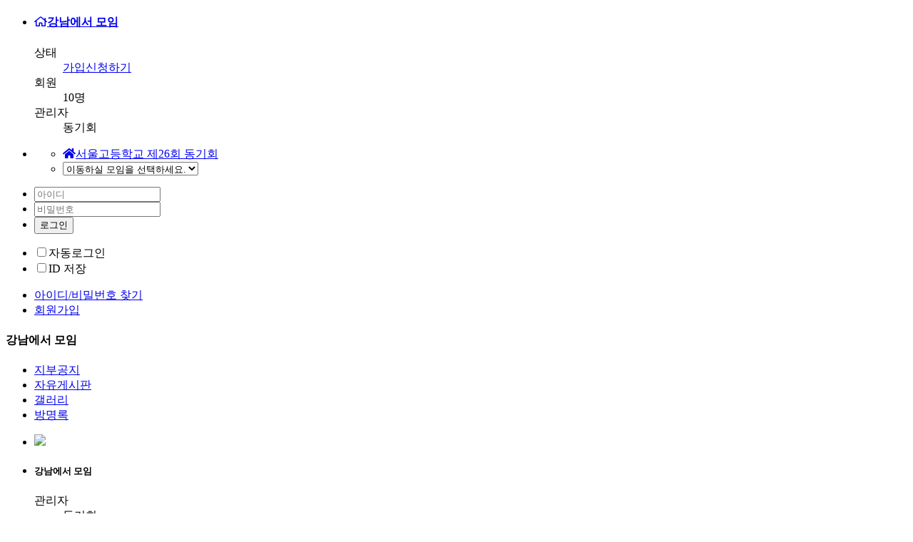

--- FILE ---
content_type: text/html;charset=utf-8
request_url: https://seoul26.okdongchang.kr/home/2996/index.do
body_size: 6525
content:
<!DOCTYPE html><html xmlns="http://www.w3.org/1999/xhtml" lang="ko" xml:lang="ko" data-tpl-color-nm="" data-tpl-no="1"><head><meta charset="utf-8" /><meta http-equiv="content-type" content="text/html; charset=utf-8" /><meta http-equiv="expires" content="-1"><meta http-equiv="pragma" content="no-cache"><meta http-equiv="cache-control" content="no-cache"><!-- <meta name="referrer" content="unsafe-url"> --><meta property="og:image" content="http://seoul26.okdongchang.kr/common/cmnFile/logo.do?masterIdx=1289&scomidx=1289&width=1000&height=1000" /><meta property="og:description" content="서울고등학교 제26회 동기회" /><meta property="og:title" content="서울고등학교 제26회 동기회" /><meta property="og:mappingUrl" content="/home/2996/index.do" /><meta property="og:returnUrl" content="" /><meta property="og:url" content="http://seoul26.okdongchang.kr/home/2996/index.do"><link rel="canonical" href="http://seoul26.okdongchang.kr/home/2996/index.do"><title>강남에서 모임</title><!-- <link rel="icon" href="data:;base64,iVBORw0KGgo="> --><link rel="apple-touch-icon-precomposed" sizes="24x24" href="/common/cmnFile/favicon.do?masterIdx=1289&scomidx=1289&faviconIndex=0&serialNum=20260120204601&serial=843c0a20687949ca87730abd5870a135"><link rel="shortcut icon" type="image/x-icon" sizes="24x24" href="/common/cmnFile/favicon.do?masterIdx=1289&scomidx=1289&faviconIndex=0&serialNum=20260120204601&serial=843c0a20687949ca87730abd5870a135"><link rel="apple-touch-icon-precomposed" sizes="72x72" href="/common/cmnFile/favicon.do?masterIdx=1289&scomidx=1289&faviconIndex=1&serialNum=20260120204601&serial=843c0a20687949ca87730abd5870a135"><link rel="shortcut icon" type="image/x-icon" sizes="72x72" href="/common/cmnFile/favicon.do?masterIdx=1289&scomidx=1289&faviconIndex=1&serialNum=20260120204601&serial=843c0a20687949ca87730abd5870a135"><link rel="apple-touch-icon-precomposed" sizes="96x96" href="/common/cmnFile/favicon.do?masterIdx=1289&scomidx=1289&faviconIndex=2&serialNum=20260120204601&serial=843c0a20687949ca87730abd5870a135"><link rel="shortcut icon" type="image/x-icon" sizes="96x96" href="/common/cmnFile/favicon.do?masterIdx=1289&scomidx=1289&faviconIndex=2&serialNum=20260120204601&serial=843c0a20687949ca87730abd5870a135"><link rel="apple-touch-icon-precomposed" sizes="144x144" href="/common/cmnFile/favicon.do?masterIdx=1289&scomidx=1289&faviconIndex=3&serialNum=20260120204601&serial=843c0a20687949ca87730abd5870a135"><link rel="shortcut icon" type="image/x-icon" sizes="144x144" href="/common/cmnFile/favicon.do?masterIdx=1289&scomidx=1289&faviconIndex=3&serialNum=20260120204601&serial=843c0a20687949ca87730abd5870a135"><link rel="apple-touch-icon-precomposed" sizes="192x192" href="/common/cmnFile/favicon.do?masterIdx=1289&scomidx=1289&faviconIndex=4&serialNum=20260120204601&serial=843c0a20687949ca87730abd5870a135"><link rel="shortcut icon" type="image/x-icon" sizes="192x192" href="/common/cmnFile/favicon.do?masterIdx=1289&scomidx=1289&faviconIndex=4&serialNum=20260120204601&serial=843c0a20687949ca87730abd5870a135"><!-- STYLE SHEET --><style type="text/css">:root{
	--global-logo-200-url : url("/common/cmnFile/logo.do?masterIdx=1289&scomidx=1289&width=200&height=200");
	--global-logo-800-url : url("/common/cmnFile/logo.do?masterIdx=1289&scomidx=1289&width=600&height=600");
	--global-logo-gray-200-url : url("/common/cmnFile/logoGray.do?masterIdx=1289&scomidx=1289&width=200&height=200");
	--global-favicon-url : url("/common/cmnFile/origFavicon.do?masterIdx=1289&scomidx=1289&width=50&height=50");
	--global-logo-400-url : url("/common/cmnFile/logo.do?masterIdx=1289&scomidx=1289&width=400&height=400");
	--global-logo-1200-url : url("/common/cmnFile/logo.do?masterIdx=1289&scomidx=1289&width=1200&height=1200");
	--global-logo-gray-400-url : url("/common/cmnFile/logoGray.do?masterIdx=1289&scomidx=1289&width=400&height=400");
	--global-logo-gray-1200-url : url("/common/cmnFile/logoGray.do?masterIdx=1289&scomidx=1289&width=1200&height=1200");
	--global-logo-gray-800-url : url("/common/cmnFile/logoGray.do?masterIdx=1289&scomidx=1289&width=600&height=600");
}
.widget-mb-menubar .JS-header-title-btn { background:url("/common/cmnFile/favicon.do?masterIdx=1289&scomidx=1289&width=50&height=50") 5px no-repeat;}
#mobileBody .headerTitleBtn { background:url("/common/cmnFile/origFavicon.do?masterIdx=1289&scomidx=1289&width=50&height=50") 5px no-repeat;}</style><link rel="preconnect" href="https://fonts.gstatic.com" /><link href="https://fonts.googleapis.com/css2?family=Noto+Sans+KR:wght@100;200;300;400;500;600;700;800;900&display=swap" rel="stylesheet" type="text/css"><link rel="stylesheet" href="/common/plugin/jquery/jquery-ui-1.12.1.custom/jquery-ui.min.css" media="all" /><!-- 
	
	
		
<link rel="stylesheet" href="/common/plugin/shuvic.bootstrap.lite/shuvic.bootstrap.lite.shuvic.min.css?serial=1757400874000" media="all" /> --><link rel="stylesheet" href="/common/plugin/bootstrap-4.6.2/css/bootstrap.min.css" media="all" /><!-- 
<link rel="stylesheet" href="/common/plugin/bootstrap/css/bootstrap.min.css" media="all" /> --><link rel="stylesheet" href="/common/plugin/Toast-Notification-Notify/jquery.notify.min.css" media="none" onload="this.media='all'" /><link rel="stylesheet" href="/common/plugin/summernote/summernote-lite.shuvic.min.css?serial=1752645786000" media="none" onload="this.media='all'" /><link rel="stylesheet" href="https://pro.fontawesome.com/releases/v5.13.0/css/all.css" integrity="sha384-IIED/eyOkM6ihtOiQsX2zizxFBphgnv1zbe1bKA+njdFzkr6cDNy16jfIKWu4FNH" crossorigin="anonymous"><link rel="stylesheet" href="/common/plugin/jquery.contextMenu/jquery.contextMenu.min.css" media="none" onload="this.media='all'" /><link rel="stylesheet" href="/common/plugin/jquery.chosen-1.8.7/chosen.min.css" media="none" onload="this.media='all'" /><link rel="stylesheet" href="/common/plugin/jquery.shuvic.animate/jquery.shuvic.animate.shuvic.min.css?serial=1752645786000" media="none" onload="this.media='all'" /><link rel="stylesheet" href="/common/plugin/jquery.shuvic.customTag/jquery.shuvic.customTags.shuvic.min.css?serial=1764221228000" media="all" /><link rel="stylesheet" href="/common/plugin/jquery.uploadFile/jquery.uploadFile.shuvic.min.css?serial=1752645786000" media="none" onload="this.media='all'" /><link rel="stylesheet" href="/common/plugin/jquery.shuvic.autocomplete/jquery.shuvic.autocomplete.shuvic.min.css?serial=1752645786000" media="none" onload="this.media='all'" /><link rel="stylesheet" href="/common/plugin/cropprt/cropper.min.css" media="none" onload="this.media='all'" /><link rel="stylesheet" href="/common/plugin/swiper-4.5.0/css/swiper.min.css" media="all" /><link rel="stylesheet" href="/common/css/animate.shuvic.min.css?serial=1752645785678" media="none" onload="this.media='all'" /><link rel="stylesheet" href="/common/css/global.shuvic.min.css?serial=1769473517170" media="all" /><link rel="stylesheet" href="/common/css/front.shuvic.min.css?serial=1763439759628" media="all" /><link rel="stylesheet" href="/common/css/common.shuvic.min.css?serial=1766543029037" media="all" /><link rel="stylesheet" href="/common/css/common.button.shuvic.min.css?serial=1752645785682" media="all" /><link rel="stylesheet" href="/common/css/tpl.base.template.shuvic.min.css?serial=1752645786000" media="all" /><link rel="stylesheet" href="/common/css/common.sec.shuvic.min.css?serial=1757483364000" media="all" /><!-- 2022. 3. 2 [common.sec.css] 박진우 전용 css --><link rel="stylesheet" href="/common/plugin/jquery.bxslider/jquery.bxslider.min.css" media="all" /><link rel="stylesheet" href="/common/css/tpl.base.common.shuvic.min.css?serial=1763439759628" media="all" /><link rel="stylesheet" href="/common/css/tpl.base.widget.shuvic.min.css?serial=1763439759630" media="all" /><link rel="stylesheet" href="/common/css/tpl.base.cafe.widget.shuvic.min.css?serial=1763709005179" media="all" /><link rel="stylesheet" href="/common/css/design-color-ie9.shuvic.min.css?serial=1763439759627" media="none" onload="this.media='all'" /><link rel="stylesheet" href="/common/css/solution.shuvic.min.css?serial=1753245062000" media="all" /><link rel="stylesheet" href="/common/cmnFile/css.do?scomidx=1289&fileSxnCd=0002&dvcTyCd=0001&serial=843c0a20687949ca87730abd5870a135" charset="utf-8" /><link rel="stylesheet" href="/common/cmnFile/css.do?scomidx=1289&fileSxnCd=0001&dvcTyCd=0001&serial=843c0a20687949ca87730abd5870a135" charset="utf-8" /><!-- SCRIPT --><script type="text/javascript" charset="utf-8">var initLoad={};var global={"srchAddrSxnCd":"0000","grpSysTagList":[],"kakaoJsApiKey":"84330ec000e1b3dd7c220404871eae1e","midx":0,"isHome":true,"isMember":false,"ctcSprtYn":false,"isNative":false,"ccbbSeq":0,"dvcDspyChgSxnCd":"0000","isMaster":false,"dvcSxnCd":"0001","mappingUrl":"/home/2996/index.do","okTalkServerUrl":"https://talk.shuvic.co.kr","isMobile":false,"bizWordPrtValue":"비즈홈피","mbDesgTyCd":"0001","desgTyCd":"0001","clbTrlSeq":2950,"isNativeIntroLogoYn":false,"hstMbDivrsnYn":false,"hstSvcGoodsCd":"94","okTlkJoinYn":false,"cmnAppNotiWebTknNonUseYn":false,"mobileDvcSxnCd":"0004","isAdmin":false,"params":{},"isTmpSetYn":false,"okTlkUseYn":true,"memListMapTypeSxnCd":"0000","isSuperYn":false,"isHttps":true,"schoolIdx":14303,"errCdMsg":{"0020":"6rSA66as7J6Q66eMIOygkeq3vCDtlaAg7IiYIOyeiOyKteuLiOuLpC4=","0010":"66Gc6re47J247ZuEIOydtOyaqe2VtCDso7zshLjsmpQu","0006":"7ZW064u5IOyVhOydtO2UvCDrjIDsl63sl5DshJzripQg7KCR6re8IO2VoCDsiJgg7JeG7Iq164uI64ukLg==","0017":"7ZW064u5IOy5tO2OmC/rqqjsnoTsnYAg7ZqM7JuQ66eMIOygkeq3vCDqsIDriqXtlanri4jri6QuIOy5tO2OmCDqsIDsnoXsi6Dssq3snYQg7ZW07KO87IS47JqULg==","0007":"66eI7KeA66eJIOuhnOq3uOyduCDsgqzsmqnsnpAg7JqU7LKt7Jy866GcIOyCrOyaqeydtCDspJHri6jrkJjsl4jsirXri4jri6Qu","0018":"7JeQIOqwgOyehSDtm4Qg7J207Jqp7ZWY7IukIOyImCDsnojsirXri4jri6Qu","0004":"7ZW064u5IOy5tO2OmC/rqqjsnoTsnbQg7KG07J6sIO2VmOyngCDslYrsirXri4jri6Qu","0015":"7JWE7J2065SUL+u5hOuwgOuyiO2YuCDrs4Dqsr0g7ZuEIOyCrOyaqe2VoCDsiJgg7J6I7Iq164uI64ukLg==","0005":"7ZW064u5IOy5tO2OmC/rqqjsnoTsnYAg7ZqM7JuQ66eMIOygkeq3vCDqsIDriqXtlanri4jri6QuIOuhnOq3uOyduCDtm4Qg7J207Jqp7ZWY7IS47JqULg==","0016":"W3Nva2RjYWRtaW5dIOqzhOyglSDsoJHqt7zsi5zqsITsnbQg7KeA64KYIOyekOuPmSDroZzqt7jslYTsm4Mg65CY7JeI7Iq164uI64ukLg==","0002":"66Gc6re47J247ZuEIOydtOyaqe2VtCDso7zshLjsmpQu","0013":"7ZW064u5IO2OmOydtOyngOuKlCDqtIDrpqzsnpAg7ISk7KCV7JeQIOydmO2VtCDruYTqs7XqsJwg65CY7JeI7Iq164uI64ukLg==","0003":"7ZiE7J6sIFvsirnsnbjrjIDquLDspJFd7J6F64uI64ukLgoK6rSA66as7J6QIOyKueyduCDtm4Qg7J207Jqp7ZW07KO87IS47JqULg==","0014":"7ZmI7Y6Y7J207KeAIOydtOyaqeyVveq0gOydtCDsl4XrjbDsnbTtirgg65CY7Ja0IOuPmeydmCDtm4Qg7ZmI7Y6Y7J207KeAIOq4sOuKpeydhCDsgqzsmqntlaAg7IiYIOyeiOyKteuLiOuLpC4=","0000":"7KCV7ZqM7JuQIOyCrOyaqSDtlaAg7IiYIOyeiOuKlCDrqZTribTsnoXri4jri6Qu","0011":"7J6Q64+Z7J6F66Cl67Cp7KeAIOusuOyekOqwgCDsnbzsuZjtlZjsp4Ag7JWK7Iq164uI64ukLg==","0001":"7KCR6re86raM7ZWc7J20IOu2gOyhse2VqeuLiOuLpC4KCuq0gOumrOyekOyXkOqyjCDrrLjsnZjtlbTso7zshLjsmpQu","0012":"6rCc67Cc7KSRIOyeheuLiOuLpC4=","0019":"7Lm07Y6YIOq0gOumrOyekOunjCDsoJHqt7wg7ZWgIOyImCDsnojsirXri4jri6Qu","0009":"7J6Y66q765CcIOygkeq3vOyeheuLiOuLpC4="},"googleBrowserKey":"AIzaSyC0x2fPbTA4jccIVPxnHf8o9et3SpUgDzY","serverName":"seoul26.okdongchang.kr","bookmarkInfo":{"title":"서울고등학교 제26회 동기회","url":"https://seoul26.okdongchang.kr","icon":"https://seoul26.okdongchang.kr/common/cmnFile/origFavicon.do?thumb=0&masterIdx=1289&scomidx=1289&width=50&height=50"},"updPhotoYn":false,"okdcPgmInfo":{"7002":"0001","7001":"0001","7004":"0001","7006":"0001","7005":"0001","0053":"0001","0010":"0001","0054":"0001","3000":"0000","0051":"0001","0050":"0001","0006":"0001","0007":"0001","0004":"0001","0048":"0000","0005":"0001","1016":"0000","0002":"0001","0046":"0000","0003":"0001","0047":"0000","0001":"0001","0045":"0000","0008":"0001","0009":"0001","7011":"0001","7010":"0001","7013":"0001","7012":"0001","7015":"0001","7014":"0001","7017":"0000","7016":"0000","0020":"0000","0062":"0000","0063":"0000","0060":"0000","0061":"0000","0017":"0001","0015":"0001","0059":"0000","0016":"0000","0057":"0001","0014":"0001","0058":"0001","0011":"0001","0055":"0001","0012":"0001","0056":"0000","7008":"0001","7007":"0001","7009":"0001","0019":"0001","9003":"0000","9004":"0000","9001":"0000","9002":"0000","9007":"0000","9008":"0000","9005":"0000","9006":"0000","0031":"0001","0032":"0000","0030":"0001","0028":"0001","0029":"0001","0106":"0000","0026":"0001","0027":"0001","0024":"0001","0025":"0001","2004":"0001","2003":"0001","0022":"0000","0023":"0001","7018":"0000","4000":"0000","4002":"0000","0040":"0000","0041":"0001","0039":"0000","0037":"0001","0038":"0001","0035":"0001","1003":"0001","0036":"0001","0033":"0001"},"isOkTlkYn":false,"alliSrvUseYn":false,"apiTknRegsPassYn":true,"grpTagList":[],"requestServerName":"seoul26.okdongchang.kr","returnUrl":"/home/2996/index.do","wordPrtSetLstProperties":{"global.wordPrtSetSxnCd.0009":"학번","global.wordPrtSetSxnCd.0008":"비즈홈피","global.wordPrtSetSxnCd.0007":"사진2","global.wordPrtSetSxnCd.1019":"웹 푸시 관리","global.wordPrtSetSxnCd.0002":"전공","global.wordPrtSetSxnCd.1014":"내 구독게시판","global.wordPrtSetSxnCd.0001":"기수","global.wordPrtSetSxnCd.1013":"내 정보 변경","global.wordPrtSetSxnCd.1012":"내 회원 메모","global.wordPrtSetSxnCd.1011":"내 메모","global.wordPrtSetSxnCd.0006":"사진1","global.wordPrtSetSxnCd.1018":"간편 로그인","global.wordPrtSetSxnCd.0005":"승인회원","global.wordPrtSetSxnCd.1017":"내가 만날 회원","global.wordPrtSetSxnCd.0004":"숨김","global.wordPrtSetSxnCd.1016":"부가서비스 내역보기","global.wordPrtSetSxnCd.0003":"모임","global.wordPrtSetSxnCd.1015":"푸시알림목록","global.wordPrtSetSxnCd.1010":"내 쪽지함","global.wordPrtSetSxnCd.1009":"내 글 반응 보기","global.wordPrtSetSxnCd.1008":"스크랩보기","global.wordPrtSetSxnCd.1003":"내 인맥","global.wordPrtSetSxnCd.0012":"회원","global.wordPrtSetSxnCd.1002":"내가 본 회원","global.wordPrtSetSxnCd.1001":"My AI Center","global.wordPrtSetSxnCd.0011":"삭제대기","global.wordPrtSetSxnCd.0010":"행사","global.wordPrtSetSxnCd.1007":"내 글 목록","global.wordPrtSetSxnCd.1006":"내 모임","global.wordPrtSetSxnCd.1005":"연락처 변경 도움 내역","global.wordPrtSetSxnCd.1004":"내 모임 명부","global.wordPrtSetSxnCd.1021":"내 상생/제휴 서비스","global.wordPrtSetSxnCd.1020":"전자 문서 결재"},"cbidx":2995,"remoteAddr":"13.58.173.41","isOffice":false,"masterIdx":1289,"scomidx":1289,"browserNm":"Safari","duescode":"00000000121","hnrTempleUseYn":false,"sessionId":"4cb89f4a-47c8-4909-a082-68c555acf51b","devicePlatform":"UNKNOWN","env":"real","home":{"cbidx":2996,"sname":"강남에서 모임","clbTrlSeq":0},"muid":"","isDvcMobile":false,"isPushAuthYn":false,"sname":"서울고등학교 제26회 동기회","pgmSetLst":{"7002":"0001","7001":"0001","7004":"0001","7006":"0001","7005":"0001","0053":"0001","0010":"0001","0054":"0001","3000":"0000","0051":"0001","0050":"0001","0006":"0001","0007":"0001","0004":"0001","0048":"0000","0005":"0001","1016":"0000","0002":"0001","0046":"0000","0003":"0001","0047":"0000","0001":"0001","0045":"0000","0008":"0001","0009":"0001","7011":"0001","7010":"0001","7013":"0001","7012":"0001","7015":"0001","7014":"0001","7017":"0000","7016":"0000","0020":"0000","0062":"0000","0063":"0000","0060":"0000","0061":"0000","0017":"0001","0015":"0001","0059":"0000","0016":"0000","0057":"0001","0014":"0001","0058":"0001","0011":"0001","0055":"0001","0012":"0001","0056":"0000","7008":"0001","7007":"0001","7009":"0001","0019":"0001","9003":"0000","9004":"0000","9001":"0000","9002":"0000","9007":"0000","9008":"0000","9005":"0000","9006":"0000","0031":"0001","0032":"0000","0030":"0001","0028":"0001","0029":"0001","0106":"0000","0026":"0001","0027":"0001","0024":"0001","0025":"0001","2004":"0001","2003":"0001","0022":"0000","0023":"0001","7018":"0000","4000":"0000","4002":"0000","0040":"0000","0041":"0001","0039":"0000","0037":"0001","0038":"0001","0035":"0001","1003":"0001","0036":"0001","0033":"0001"},"serializeArray":[]}</script><script src="//t1.daumcdn.net/mapjsapi/bundle/postcode/prod/postcode.v2.js" defer></script><script src="/common/plugin/jquery/jquery-3.3.1.min.js"></script><script src="/common/plugin/jquery.easing.min.js"></script><script src="/common/plugin/jquery.placeholder.min.js"defer></script><script src="/common/plugin/bootstrap-4.6.2/js/popper.min.js"defer></script><script src="/common/plugin/bootstrap-4.6.2/js/bootstrap.min.js"defer></script><script src="/common/plugin/Toast-Notification-Notify/jquery.notify.min.js"defer></script><script src="/common/plugin/summernote/summernote-lite.shuvic.min.js?serial=1752645786000"defer></script><script src="/common/plugin/summernote/lang/summernote-ko-KR.min.js"defer></script><script src="/common/plugin/summernote/plugins/summernote-plugins-upload.shuvic.min.js?serial=1752645786000"defer></script><script src="/common/plugin/summernote/plugins/shareTemplate.shuvic.min.js?serial=1752645786000"defer></script><script src="/common/plugin/font-face-observer.min.js"defer></script><script src="/common/plugin/jquery.printThis/printThis.shuvic.min.js?serial=1752645786000"defer></script><script src="/common/plugin/jquery/jquery-ui-1.12.1.custom/jquery-ui.min.js"></script><script src="/common/plugin/jquery.contextMenu/jquery.contextMenu.min.js"defer></script><script src="/common/plugin/jquery.uploadFile/jquery.uploadFile.shuvic.min.js?serial=1765175478000"defer></script><script src="/common/plugin/jquery.printThis/printThis.min.js"defer></script><script src="/common/plugin/jquery.chosen-1.8.7/chosen.jquery.min.js"defer></script><script src="/common/plugin/cropprt/cropper.min.js"defer></script><script src="/common/plugin/jquery.form.min.js"defer></script><script src="/common/plugin/jsencrypt.min.js"defer></script><script src="/common/plugin/jquery.cookie.min.js"defer></script><script src="/common/plugin/jQuery.base64.min.js"defer></script><script src="/common/plugin/jquery.storageapi.min.js"></script><script src="/common/plugin/jquery.toJSON.min.js"></script><script src="/common/plugin/moment.min.js"defer></script><script src="/common/js/cmnSrchAddr.shuvic.min.js?serial=1752645786000"defer></script><script src="/common/plugin/jquery.shuvic.fn.shuvic.min.js?serial=1766559434000"defer></script><script src="/common/plugin/jquery.shuvic.autocomplete/jquery.shuvic.autocomplete.shuvic.min.js?serial=1752645786000"defer></script><script src="/common/plugin/jquery.shuvic.animate/jquery.shuvic.animate.shuvic.min.js?serial=1752645786000"defer></script><script src="/common/plugin/jquery.shuvic.customTag/jquery.shuvic.customTags.shuvic.min.js?serial=1763439759652"defer></script><script src="/common/plugin/swiper-4.5.0/js/swiper.min.js"></script><script src="https://kit.fontawesome.com/f85b635f31.js" defer></script><script src="/common/js/wow.min.js"defer></script><script src="/common/js/common.shuvic.min.js?serial=1761884876000"defer></script><script src="/common/js/cmnSttlForm.shuvic.min.js?serial=1764727641659"defer></script><script src="/common/js/apiLogin.shuvic.min.js?serial=1757918262000"defer></script><script src="/common/plugin/jquery.bxslider/jquery.bxslider.min.js"></script><script src="/common/js/global.shuvic.min.js?serial=1764634653106"></script><script src="/common/js/api_nice.shuvic.min.js?serial=1752645786000"></script><script src="/common/cmnFile/javaScript.do?masterScomidx=1289&scomidx=1289&fileSxnCd=0002&dvcTyCd=0001&serial=843c0a20687949ca87730abd5870a135"></script><script src="/common/cmnFile/javaScript.do?masterScomidx=1289&scomidx=1289&fileSxnCd=0001&dvcTyCd=0001&serial=843c0a20687949ca87730abd5870a135"></script><script src="/common/cmnFile/sysJavaScript.do?masterScomidx=1289&scomidx=1289&fileSxnCd=0002&dvcTyCd=0001&serial=843c0a20687949ca87730abd5870a135"></script><script src="/common/cmnFile/sysJavaScript.do?masterScomidx=1289&scomidx=1289&fileSxnCd=0001&dvcTyCd=0001&serial=843c0a20687949ca87730abd5870a135"></script></head><body class="tpl-layout ctl-seq-1 ctsl-seq-0 tpl-loct-sxn-cd-0005"><div class="cafe-area-top"><div id="cafe-header"><div class="no-gutters row"><div class="tpl-widget widget-cafehead widget-style-type1 col-12"><div class="tpl-widget-body"><div class="tpl-widget-content"><div class="cafe-head-wrap"><div class="cafe-head-container"><ul class="cafe-head"><li class="cafe-head-left"><h4><a href="/redirect?url=/home/2996/index.do"><i class="far fa-home"></i>강남에서 모임</a></h4><dl><dt>상태</dt><dd><a href="#" class="aplJoinClubBtn badge badge-info" data-params='{"scomidx":"1289","cbidx":"2996"}'>가입신청하기</a></dd><dt>회원</dt><dd>10명</dd><dt>관리자</dt><dd><a class="shuvic_toolbar" data-midx="267d50ea6141369f7b1e2e0036ba6faa">동기회</a></dd></dl></li><li class="cafe-head-right"><ul><li><a href="/redirect?url=/" class="btn"><i class="fas fa-home"></i>서울고등학교 제26회 동기회</a></li><li><select name="joinClbList" class="form-control border-left-0"><option value="">이동하실 모임을 선택하세요.</option></select></li></ul></li></ul></div></div></div></div></div></div></div></div><div class="cafe-area-middle"><div class="row no-gutters"><div class="col-3"><div id="cafe-left"><div class="no-gutters row"><div class="tpl-widget widget-login widget-style-type1 col-12"><div class="tpl-widget-body"><div class="tpl-widget-content"><div class="widget-card"><div class="widget-card-body"><form name="loginForm" method="post" action="/home/2996/index.do"><ul class="login-bas-form"><li class="id-wrap"><input type="text" name="muid" value="" class="{ 'required' : true ,'maxlength' : 20 }" title="아이디" placeholder="아이디" /></li><li class="pwd-wrap"><input type="password" name="mpass" class="{ 'required' : true ,'maxlength' : 24 }" title="비밀번호" placeholder="비밀번호" /></li><li class="btn-wrap"><button type="button" class="btn loginBtn">로그인</button></li></ul><div class="login-optin"><ul><li class="login-maint"><label><input type="checkbox" name="autoLoginYn" value="1"  /><span>자동로그인</span></label></li><li><label><input type="checkbox" name="saveIdYn" value="1"  /><span>ID 저장</span></label></li></ul></div><div class="login-help"><ul><li><a href="/acct/memInfoFindList.do"><span>아이디/비밀번호 찾기</span></a></li><li><a href="/redirect?url=/acct/memJoinMemberFormList.do"><span>회원가입</span></a></li></ul></div></form></div></div></div></div></div><div class="tpl-widget widget-cafemenu widget-style-type1 col-12"><div class="tpl-widget-body"><div class="tpl-widget-content"><div class="widget-card"><div class="widget-card-body"><div class="card-header"><h4>강남에서 모임</h4></div><div class="card-body"><ul class="subject-menu-lst"><li class=""><a href="/redirect?url=/home/2996/homeCmnt/24060/boardList.do" target="_parent"><span>지부공지</span></a></li><li class=""><a href="/redirect?url=/home/2996/homeCmnt/24063/boardList.do" target="_parent"><span>자유게시판</span></a></li><li class=""><a href="/redirect?url=/home/2996/homeCmnt/24069/boardList.do" target="_parent"><span>갤러리</span></a></li><li class=""><a href="/redirect?url=/home/2996/homeCmnt/24087/commentList.do" target="_parent"><span>방명록</span></a></li></ul></div></div></div></div></div></div></div></div></div><div class="col-9"><div id="cafe-center"><div class="no-gutters row"><div class="tpl-widget widget-cafeintro widget-style-type1 col-12"><div class="tpl-widget-body"><div class="tpl-widget-content"><div class="widget-card"><div class="widget-card-body"><ul class="cafe-intro"><li class="cafe-intro-left"><div class="cafe-img"><img src="/common/cmnFile/image.do?encSvrFileNm=" /></div></li><li class="cafe-intro-right"><div class="cafe-info"><h5>강남에서 모임</h5><dl><dt>관리자</dt><dd>동기회</dd><dt>전체회원수</dt><dd>10명</dd><dd class="cafe-intro-text">강남지부카페입니다&nbsp;[대문&nbsp;사진&nbsp;및&nbsp;인사말&nbsp;수정은&nbsp;카페&nbsp;관리자&nbsp;직접&nbsp;가능합니다]<br/>메뉴&nbsp;및&nbsp;게시판&nbsp;추가&nbsp;&#47;&nbsp;꾸미기도&nbsp;카페&nbsp;관리자&nbsp;사용가능합니다.</dd></dl></div></li></ul></div></div></div></div></div></div></div></div></div></div><div class="cafe-area-bottom"><div id="cafe-footer"><div class="no-gutters row"><div class="tpl-widget widget-cafefooter widget-style-type1 col-12"><div class="tpl-widget-body"><div class="tpl-widget-content"><!-- 









	
		<div class="top-footer"><div class="top-footer-container"><div class="top-footer-toolbar"><ul><li><a href="/basMenu/pinfoProcMethInfo.do"> 개인정보 취급방침 </a></li><li><a href="#" class="dvcDspyChgBtn" data-params="0002"> 모바일 버전으로 보기 </a></li></ul></div></div></div><div class="bottom-footer"><div class="bottom-footer-container"><div class="bottom-footer-info"><h4><a href="/index.do"><span>강남에서 모임</span></a></h4><ul class="home-info"><li><dl><dt>관리자</dt><dd><a class="shuvic_toolbar" data-midx="9d263ff9448200ad88bf5222280fef0b"> 동기회 </a></dd></dl></li></ul><ul class="browser-info"><li>페이지가 느릴 경우, 해당 프로그램으로 사용해 보시기 바랍니다</li><li><a href="http://www.google.com/chrome" target="_blank"><i class="fab fa-chrome"></i><span>크롬</span></a></li><li><a href="http://www.firefox.com" target="_blank"><i class="fab fa-firefox"></i><span>파이어폭스</span></a></li></ul></div><div class="bottom-footer-service"><div class="shuvic-guid"><a href="/redirect?url=/home/2996/homeHotLine/contactUsList.do"><span>홈관리자에게 문의건의하기</span></a></div><div class="sponsor-capston"><a href="#" class="clubIntroBtn"><span>머릿돌,협찬</span></a></div></div></div></div> --><div class="top-footer"><div class="top-footer-container"><div class="top-footer-toolbar"><ul><li><a href="/basMenu/pinfoProcMethInfo.do"> 개인정보 취급방침 </a></li><li><a href="#" class="dvcDspyChgBtn" data-params="0002"> 모바일 버전으로 보기 </a></li></ul></div></div></div><div class="bottom-footer"><div class="bottom-footer-container"><div class="bottom-footer-info"><h4><a href="/index.do"><span>강남에서 모임</span></a></h4><ul class="home-info"><li><dl><dt>관리자</dt><dd><a class="shuvic_toolbar" data-midx="9d263ff9448200ad88bf5222280fef0b"> 동기회 </a></dd></dl></li></ul><ul class="browser-info"><li>페이지가 느릴 경우, 해당 프로그램으로 사용해 보시기 바랍니다</li><li><a href="http://www.google.com/chrome" target="_blank"><i class="fab fa-chrome"></i><span>크롬</span></a></li><li><a href="http://www.firefox.com" target="_blank"><i class="fab fa-firefox"></i><span>파이어폭스</span></a></li></ul></div><div class="bottom-footer-service"><div class="shuvic-guid"><a href="/redirect?url=/home/2996/homeHotLine/contactUsList.do"><span>홈관리자에게 문의건의하기</span></a></div><div class="sponsor-capston"><a href="#" class="clubIntroBtn"><span>머릿돌,협찬</span></a></div></div></div></div></div></div></div></div></div></div></body></html>